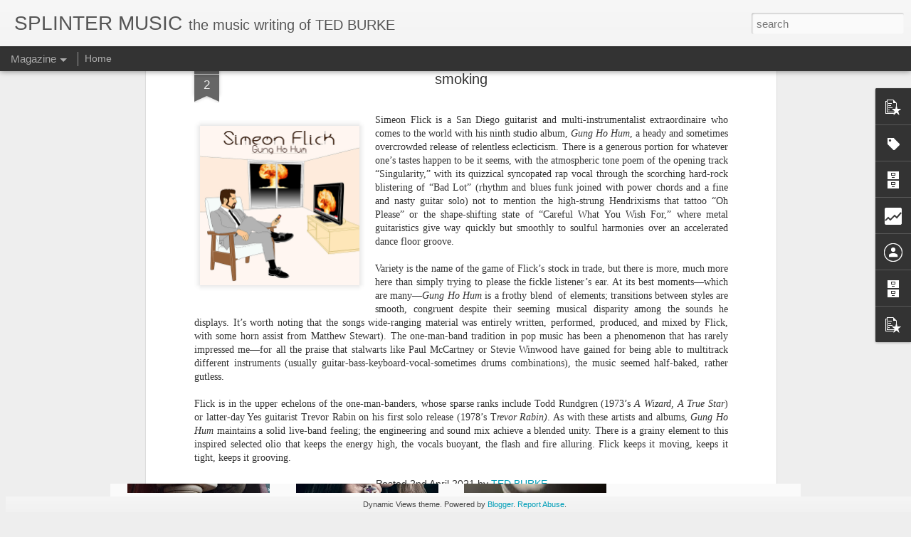

--- FILE ---
content_type: text/html; charset=UTF-8
request_url: https://www.splintermusic.com/b/stats?style=BLACK_TRANSPARENT&timeRange=ALL_TIME&token=APq4FmDkANWWNhcGhi0HZuCF4rS6gtyzBA2voacTQcHnfUcxSCrds7bYgpEkyB0tAhZEl2DsCnd6W6DYYCg9sLo2ReiMAFrOiA&v=0&action=initial&widgetId=Stats1&responseType=js
body_size: 20
content:
{"total":264751,"sparklineOptions":{"backgroundColor":{"fillOpacity":0.1,"fill":"#000000"},"series":[{"areaOpacity":0.3,"color":"#202020"}]},"sparklineData":[[0,12],[1,10],[2,7],[3,10],[4,15],[5,24],[6,10],[7,8],[8,19],[9,14],[10,15],[11,13],[12,9],[13,11],[14,16],[15,15],[16,48],[17,47],[18,99],[19,46],[20,51],[21,12],[22,36],[23,20],[24,10],[25,20],[26,73],[27,33],[28,21],[29,10]],"nextTickMs":1800000}

--- FILE ---
content_type: text/html; charset=UTF-8
request_url: https://www.splintermusic.com/b/stats?style=BLACK_TRANSPARENT&timeRange=ALL_TIME&token=APq4FmAk2t-QdA5ujgYrhQfHAsHY2nNsTuuAhOKPFHlilpVynlhbJ9tXHDvni3UuC0RRgY7tR2qjk5_c4iXOlKGC34113wr0ZA&v=0&action=initial&widgetId=Stats1&responseType=js
body_size: 17
content:
{"total":264751,"sparklineOptions":{"backgroundColor":{"fillOpacity":0.1,"fill":"#000000"},"series":[{"areaOpacity":0.3,"color":"#202020"}]},"sparklineData":[[0,12],[1,10],[2,7],[3,10],[4,15],[5,24],[6,10],[7,8],[8,19],[9,14],[10,15],[11,13],[12,9],[13,11],[14,16],[15,15],[16,48],[17,47],[18,99],[19,46],[20,51],[21,12],[22,36],[23,20],[24,10],[25,20],[26,73],[27,33],[28,21],[29,10]],"nextTickMs":1800000}

--- FILE ---
content_type: text/javascript; charset=UTF-8
request_url: https://www.splintermusic.com/?v=0&action=initial&widgetId=PopularPosts1&responseType=js&xssi_token=AOuZoY58JSPb_Yy0dgTTYqOOBKQ1kR9GjA%3A1768934971385
body_size: 980
content:
try {
_WidgetManager._HandleControllerResult('PopularPosts1', 'initial',{'title': 'Popular Posts', 'showSnippets': true, 'showThumbnails': true, 'thumbnailSize': 72, 'showAuthor': false, 'showDate': false, 'posts': [{'id': '8997312187734074102', 'title': 'A DIALOGUE ON PAUL SIMON\x27S \x22AMERICAN TUNE\x22', 'href': 'https://www.splintermusic.com/2024/06/blog-post.html', 'snippet': '\xa0( This is a dialogue between writer Barry Alfonso and me regarding the song \x26#39;American Tune\x26quot; by Paul Simon from his 1973 album Ther...', 'thumbnail': 'https://blogger.googleusercontent.com/img/a/AVvXsEh9Et4tixSk2vMnhBwk5mWtVBYT-I2aXg6DPirniNnSNldlKckwta0KNew2aRBNem2O5phuM7gFMshk3WbJ-2sBz4eFI184UlA50STAA2W4w843aplj0rPIkKmn_Yt67gIZNLHdx4l5Y7R6IzYuhexKDJf0PUd6LyKHLgpFtYy1LdUmwlHzwwMxkTUX9KUq\x3ds72-w392-c-h400', 'featuredImage': 'https://blogger.googleusercontent.com/img/a/AVvXsEh9Et4tixSk2vMnhBwk5mWtVBYT-I2aXg6DPirniNnSNldlKckwta0KNew2aRBNem2O5phuM7gFMshk3WbJ-2sBz4eFI184UlA50STAA2W4w843aplj0rPIkKmn_Yt67gIZNLHdx4l5Y7R6IzYuhexKDJf0PUd6LyKHLgpFtYy1LdUmwlHzwwMxkTUX9KUq\x3dw392-h400'}, {'id': '983400318477688970', 'title': 'Bob Mosley of Moby Grape', 'href': 'https://www.splintermusic.com/2021/01/bob-mosley-of-moby-grape.html', 'snippet': 'Moby Grape: Bob Mosley, center \xa0 A concert in the UCSD Gym with the Electric Flag and Moby Grape, two better bands to come out of the San Fr...', 'thumbnail': 'https://blogger.googleusercontent.com/img/b/R29vZ2xl/AVvXsEjtXVlVF_Xwyds0QAQBn9Cw3E2pQKXdD4efsype8by8Judy_9CTMcEsmbAOBuVY3IJ7ERYrDGyn-Yt32eTCSmWoDC9QmeVJoq2fIjf22hjGSSC_q9N9i5gzYs762zV01hcsX0WJWT5_dmOev6IkuwtYyqMx4NvtUTuuzKCBTquIRVZzhGuRCtIina9mZxD5/s72-w311-c-h400/mobygr.jpg', 'featuredImage': 'https://blogger.googleusercontent.com/img/b/R29vZ2xl/AVvXsEjtXVlVF_Xwyds0QAQBn9Cw3E2pQKXdD4efsype8by8Judy_9CTMcEsmbAOBuVY3IJ7ERYrDGyn-Yt32eTCSmWoDC9QmeVJoq2fIjf22hjGSSC_q9N9i5gzYs762zV01hcsX0WJWT5_dmOev6IkuwtYyqMx4NvtUTuuzKCBTquIRVZzhGuRCtIina9mZxD5/w311-h400/mobygr.jpg'}, {'id': '3915590603819596649', 'title': 'JOHN LENNON', 'href': 'https://www.splintermusic.com/2018/12/john-lennon.html', 'snippet': '    This coming December 8th was the 38 th  anniversary of John Lennon\x26#39;s assassination by that ignoble cipher Mark David Chapman, and as...', 'featuredImage': 'https://lh3.googleusercontent.com/blogger_img_proxy/AEn0k_sjwix77_LOLuQtEnARLMVvdncPG6zk5MuI8hjT9w85itUvfVd6nxHMca9hsbyeUHuZ1yHImNtbMsRTowpOJKrX8tG9l96Z_puY_91CFRZKkrBTuVDRuFFh8dZhtcHoBaxQk15uX3hG8jX-H1ZKPBmPaQs'}]});
} catch (e) {
  if (typeof log != 'undefined') {
    log('HandleControllerResult failed: ' + e);
  }
}


--- FILE ---
content_type: text/javascript; charset=UTF-8
request_url: https://www.splintermusic.com/?v=0&action=initial&widgetId=PopularPosts2&responseType=js&xssi_token=AOuZoY58JSPb_Yy0dgTTYqOOBKQ1kR9GjA%3A1768934971385
body_size: 2819
content:
try {
_WidgetManager._HandleControllerResult('PopularPosts2', 'initial',{'title': 'Popular Posts', 'showSnippets': true, 'showThumbnails': true, 'thumbnailSize': 72, 'showAuthor': false, 'showDate': false, 'posts': [{'id': '4273085333593467524', 'title': 'BARRETT, SYD', 'href': 'https://www.splintermusic.com/2021/10/the-syd-barrett-founder-of-pink-floyd.html', 'snippet': '\xa0 The\xa0late\xa0 Syd Barrett, founder of Pink Floyd and probable acid casualty at the age of 60 in 2006. His time in the limelight, as a creative...', 'thumbnail': 'https://blogger.googleusercontent.com/img/b/R29vZ2xl/AVvXsEhrm7bMDq3mB4xt5bnBb6Y02zVKOr0_lNyTZgpJmdShyphenhyphenNfYAZOiIpTbBqaeMx0qFumYbwgx3jsjJiZVL5HExBE7QMNOEiN-iEL04Hx4YbzzZPF4sZSeHMJqDFt8xlQccr66hyphenhyphen4F0iBqfIXO/s72-c/', 'featuredImage': 'https://blogger.googleusercontent.com/img/b/R29vZ2xl/AVvXsEhrm7bMDq3mB4xt5bnBb6Y02zVKOr0_lNyTZgpJmdShyphenhyphenNfYAZOiIpTbBqaeMx0qFumYbwgx3jsjJiZVL5HExBE7QMNOEiN-iEL04Hx4YbzzZPF4sZSeHMJqDFt8xlQccr66hyphenhyphen4F0iBqfIXO/'}, {'id': '8399352038885214543', 'title': 'JACK BRUCE AND FRIENDS LARRY CORYELL, MITCH MITCHELL and MIKE MANDEL', 'href': 'https://www.splintermusic.com/2018/11/jack-bruce-and-friends-larry-coryell.html', 'snippet': ' This recording of a live French radio broadcast of Larry Coryell (guitar), Jack Bruce (bass) and Mitch Mitchell (drums) has been circulatin...', 'thumbnail': 'https://lh3.googleusercontent.com/blogger_img_proxy/AEn0k_uMPjhjAArWihUO2J6tfPyLdU1yWkVU3CnLOel7P_flkbwx8sJiu_q1dGOpQkULn_LD_f6Ab4UPM18soHhDPMtNJ_Cdrg93nMeh7wJOkeGorSs', 'featuredImage': 'https://lh3.googleusercontent.com/blogger_img_proxy/AEn0k_shhezyqg1CN7TVyU9PS5DW1QoMc9RomYJ2muoKQVNCur8wpZQW3lZlfBjjyX4-r1FWbpfIBtr67nBCJAfuxEnXPKmVrjfNITuEaeTgAmx3Ea_qDQ'}, {'id': '3915590603819596649', 'title': 'JOHN LENNON', 'href': 'https://www.splintermusic.com/2018/12/john-lennon.html', 'snippet': '    This coming December 8th was the 38 th  anniversary of John Lennon\x26#39;s assassination by that ignoble cipher Mark David Chapman, and as...', 'featuredImage': 'https://lh3.googleusercontent.com/blogger_img_proxy/AEn0k_sjwix77_LOLuQtEnARLMVvdncPG6zk5MuI8hjT9w85itUvfVd6nxHMca9hsbyeUHuZ1yHImNtbMsRTowpOJKrX8tG9l96Z_puY_91CFRZKkrBTuVDRuFFh8dZhtcHoBaxQk15uX3hG8jX-H1ZKPBmPaQs'}, {'id': '983400318477688970', 'title': 'Bob Mosley of Moby Grape', 'href': 'https://www.splintermusic.com/2021/01/bob-mosley-of-moby-grape.html', 'snippet': 'Moby Grape: Bob Mosley, center \xa0 A concert in the UCSD Gym with the Electric Flag and Moby Grape, two better bands to come out of the San Fr...', 'thumbnail': 'https://blogger.googleusercontent.com/img/b/R29vZ2xl/AVvXsEjtXVlVF_Xwyds0QAQBn9Cw3E2pQKXdD4efsype8by8Judy_9CTMcEsmbAOBuVY3IJ7ERYrDGyn-Yt32eTCSmWoDC9QmeVJoq2fIjf22hjGSSC_q9N9i5gzYs762zV01hcsX0WJWT5_dmOev6IkuwtYyqMx4NvtUTuuzKCBTquIRVZzhGuRCtIina9mZxD5/s72-w311-c-h400/mobygr.jpg', 'featuredImage': 'https://blogger.googleusercontent.com/img/b/R29vZ2xl/AVvXsEjtXVlVF_Xwyds0QAQBn9Cw3E2pQKXdD4efsype8by8Judy_9CTMcEsmbAOBuVY3IJ7ERYrDGyn-Yt32eTCSmWoDC9QmeVJoq2fIjf22hjGSSC_q9N9i5gzYs762zV01hcsX0WJWT5_dmOev6IkuwtYyqMx4NvtUTuuzKCBTquIRVZzhGuRCtIina9mZxD5/w311-h400/mobygr.jpg'}, {'id': '8997312187734074102', 'title': 'A DIALOGUE ON PAUL SIMON\x27S \x22AMERICAN TUNE\x22', 'href': 'https://www.splintermusic.com/2024/06/blog-post.html', 'snippet': '\xa0( This is a dialogue between writer Barry Alfonso and me regarding the song \x26#39;American Tune\x26quot; by Paul Simon from his 1973 album Ther...', 'thumbnail': 'https://blogger.googleusercontent.com/img/a/AVvXsEh9Et4tixSk2vMnhBwk5mWtVBYT-I2aXg6DPirniNnSNldlKckwta0KNew2aRBNem2O5phuM7gFMshk3WbJ-2sBz4eFI184UlA50STAA2W4w843aplj0rPIkKmn_Yt67gIZNLHdx4l5Y7R6IzYuhexKDJf0PUd6LyKHLgpFtYy1LdUmwlHzwwMxkTUX9KUq\x3ds72-w392-c-h400', 'featuredImage': 'https://blogger.googleusercontent.com/img/a/AVvXsEh9Et4tixSk2vMnhBwk5mWtVBYT-I2aXg6DPirniNnSNldlKckwta0KNew2aRBNem2O5phuM7gFMshk3WbJ-2sBz4eFI184UlA50STAA2W4w843aplj0rPIkKmn_Yt67gIZNLHdx4l5Y7R6IzYuhexKDJf0PUd6LyKHLgpFtYy1LdUmwlHzwwMxkTUX9KUq\x3dw392-h400'}, {'id': '345003993690118790', 'title': 'A HOT TAKE ON TOM WAITS', 'href': 'https://www.splintermusic.com/2018/12/a-hot-take-on-tom-waits.html', 'snippet': ' Waits is\xa0one of the finest lyricists; colloquial without being bucolic, reflective without self-pity, poetic without forcing a rhyme or an ...'}, {'id': '101330589361352493', 'title': 'THE BALLAD OF PHIL OCHS', 'href': 'https://www.splintermusic.com/2019/06/the-ballad-of-phil-ochs.html', 'snippet': '       The Revelle Campus Cafeteria at UCSD, 1970, was the first time I became entirely aware of folksinger/anti-war activist and counter cu...', 'thumbnail': 'https://blogger.googleusercontent.com/img/b/R29vZ2xl/AVvXsEg5CCXOV-l661OzApvhsIpMhB3g1yT7uaiVJrVXN0nOQGoghnrUA7U4EatPALQoka56NjGWXJ4hedYgKPT8SYKsBOOBD5cb3ocAGcsz7UctJbP2JPHwkBv549s3MzgqSeoGxy04ZQ82E48OZ2oNWgJJdH9xJjf18bwdynbO2S-UMC1nWzG-ikR1QZsE0A/s72-w364-c-h400/ochs.jpg', 'featuredImage': 'https://blogger.googleusercontent.com/img/b/R29vZ2xl/AVvXsEg5CCXOV-l661OzApvhsIpMhB3g1yT7uaiVJrVXN0nOQGoghnrUA7U4EatPALQoka56NjGWXJ4hedYgKPT8SYKsBOOBD5cb3ocAGcsz7UctJbP2JPHwkBv549s3MzgqSeoGxy04ZQ82E48OZ2oNWgJJdH9xJjf18bwdynbO2S-UMC1nWzG-ikR1QZsE0A/w364-h400/ochs.jpg'}, {'id': '1899284813086966135', 'title': 'ZAPPA PLAYED BY OTHERS', 'href': 'https://www.splintermusic.com/2019/09/zappa-played-by-others.html', 'snippet': '     Frank Zappa was often brilliant in composing in his multi-decade career as an agent provocateur\xa0in America\x26#39;s fickle, short-memory p...', 'thumbnail': 'https://lh3.googleusercontent.com/blogger_img_proxy/AEn0k_uZK2DwflV-acuBRJhvBcwmtj-SgUeCRo8dD698y-tEJvgy3eK6NYw--lgy__syjIDO_4GyQvb5tFy1_SbJkspAJB3BeJeCErtPBcg', 'featuredImage': 'https://lh3.googleusercontent.com/blogger_img_proxy/AEn0k_uZK2DwflV-acuBRJhvBcwmtj-SgUeCRo8dD698y-tEJvgy3eK6NYw--lgy__syjIDO_4GyQvb5tFy1_SbJkspAJB3BeJeCErtPBcg'}, {'id': '5435362935806623269', 'title': 'SOME LARRY CORYELL ALBUMS', 'href': 'https://www.splintermusic.com/2018/11/some-larry-coryell-albums.html', 'snippet': '   Jazz encyclopedias classify the late jazz guitarist Larry Coryell\u2019s album \u201cSpaces \u201d as one of the greatest fusion albums ever made, which...', 'featuredImage': 'https://lh3.googleusercontent.com/blogger_img_proxy/AEn0k_tznSXyoZDgFP4AvCsKLMhTwgRylAMaB_P1L2pX3uGY803Qjbvdsbf9yyOYUky_lesTvv641QvbLTzyZrhL40sCLc5ma8lNylkKpOkOvg'}, {'id': '1816217346548125282', 'title': 'DYLAN DID NOT DESERVE HIS 2016 NOBEL PRIZE', 'href': 'https://www.splintermusic.com/2019/01/splinter-music-ted-burke-like-it-or-not.html', 'snippet': ' The good news is that Bob Dylan has won the Nobel Prize for Literature. The bad news is that the Nobel Prize for Literature went to Bob Dyl...', 'featuredImage': 'https://lh3.googleusercontent.com/blogger_img_proxy/AEn0k_saJHh7fbV_4A85d3QhcXytRLsl8shIVxWwmf8q95uAyLuwsrV2mAJvvZZXc39MBy8Tsyu_RGr_2bMn4Vwg2QKBMmFMKOCLVNzDgPjBHn9cfKqet8wgezHT3Mbn6Yn4zipCQQf_F-KL9WvSJYrZwg'}]});
} catch (e) {
  if (typeof log != 'undefined') {
    log('HandleControllerResult failed: ' + e);
  }
}


--- FILE ---
content_type: text/javascript; charset=UTF-8
request_url: https://www.splintermusic.com/?v=0&action=initial&widgetId=PopularPosts1&responseType=js&xssi_token=AOuZoY58JSPb_Yy0dgTTYqOOBKQ1kR9GjA%3A1768934971385
body_size: 984
content:
try {
_WidgetManager._HandleControllerResult('PopularPosts1', 'initial',{'title': 'Popular Posts', 'showSnippets': true, 'showThumbnails': true, 'thumbnailSize': 72, 'showAuthor': false, 'showDate': false, 'posts': [{'id': '8997312187734074102', 'title': 'A DIALOGUE ON PAUL SIMON\x27S \x22AMERICAN TUNE\x22', 'href': 'https://www.splintermusic.com/2024/06/blog-post.html', 'snippet': '\xa0( This is a dialogue between writer Barry Alfonso and me regarding the song \x26#39;American Tune\x26quot; by Paul Simon from his 1973 album Ther...', 'thumbnail': 'https://blogger.googleusercontent.com/img/a/AVvXsEh9Et4tixSk2vMnhBwk5mWtVBYT-I2aXg6DPirniNnSNldlKckwta0KNew2aRBNem2O5phuM7gFMshk3WbJ-2sBz4eFI184UlA50STAA2W4w843aplj0rPIkKmn_Yt67gIZNLHdx4l5Y7R6IzYuhexKDJf0PUd6LyKHLgpFtYy1LdUmwlHzwwMxkTUX9KUq\x3ds72-w392-c-h400', 'featuredImage': 'https://blogger.googleusercontent.com/img/a/AVvXsEh9Et4tixSk2vMnhBwk5mWtVBYT-I2aXg6DPirniNnSNldlKckwta0KNew2aRBNem2O5phuM7gFMshk3WbJ-2sBz4eFI184UlA50STAA2W4w843aplj0rPIkKmn_Yt67gIZNLHdx4l5Y7R6IzYuhexKDJf0PUd6LyKHLgpFtYy1LdUmwlHzwwMxkTUX9KUq\x3dw392-h400'}, {'id': '983400318477688970', 'title': 'Bob Mosley of Moby Grape', 'href': 'https://www.splintermusic.com/2021/01/bob-mosley-of-moby-grape.html', 'snippet': 'Moby Grape: Bob Mosley, center \xa0 A concert in the UCSD Gym with the Electric Flag and Moby Grape, two better bands to come out of the San Fr...', 'thumbnail': 'https://blogger.googleusercontent.com/img/b/R29vZ2xl/AVvXsEjtXVlVF_Xwyds0QAQBn9Cw3E2pQKXdD4efsype8by8Judy_9CTMcEsmbAOBuVY3IJ7ERYrDGyn-Yt32eTCSmWoDC9QmeVJoq2fIjf22hjGSSC_q9N9i5gzYs762zV01hcsX0WJWT5_dmOev6IkuwtYyqMx4NvtUTuuzKCBTquIRVZzhGuRCtIina9mZxD5/s72-w311-c-h400/mobygr.jpg', 'featuredImage': 'https://blogger.googleusercontent.com/img/b/R29vZ2xl/AVvXsEjtXVlVF_Xwyds0QAQBn9Cw3E2pQKXdD4efsype8by8Judy_9CTMcEsmbAOBuVY3IJ7ERYrDGyn-Yt32eTCSmWoDC9QmeVJoq2fIjf22hjGSSC_q9N9i5gzYs762zV01hcsX0WJWT5_dmOev6IkuwtYyqMx4NvtUTuuzKCBTquIRVZzhGuRCtIina9mZxD5/w311-h400/mobygr.jpg'}, {'id': '3915590603819596649', 'title': 'JOHN LENNON', 'href': 'https://www.splintermusic.com/2018/12/john-lennon.html', 'snippet': '    This coming December 8th was the 38 th  anniversary of John Lennon\x26#39;s assassination by that ignoble cipher Mark David Chapman, and as...', 'featuredImage': 'https://lh3.googleusercontent.com/blogger_img_proxy/AEn0k_sjwix77_LOLuQtEnARLMVvdncPG6zk5MuI8hjT9w85itUvfVd6nxHMca9hsbyeUHuZ1yHImNtbMsRTowpOJKrX8tG9l96Z_puY_91CFRZKkrBTuVDRuFFh8dZhtcHoBaxQk15uX3hG8jX-H1ZKPBmPaQs'}]});
} catch (e) {
  if (typeof log != 'undefined') {
    log('HandleControllerResult failed: ' + e);
  }
}


--- FILE ---
content_type: text/javascript; charset=UTF-8
request_url: https://www.splintermusic.com/?v=0&action=initial&widgetId=Stats1&responseType=js&xssi_token=AOuZoY58JSPb_Yy0dgTTYqOOBKQ1kR9GjA%3A1768934971385
body_size: 47
content:
try {
_WidgetManager._HandleControllerResult('Stats1', 'initial',{'title': 'Total Pageviews', 'showGraphicalCounter': true, 'showAnimatedCounter': true, 'showSparkline': false, 'statsUrl': '//www.splintermusic.com/b/stats?style\x3dBLACK_TRANSPARENT\x26timeRange\x3dALL_TIME\x26token\x3dAPq4FmAk2t-QdA5ujgYrhQfHAsHY2nNsTuuAhOKPFHlilpVynlhbJ9tXHDvni3UuC0RRgY7tR2qjk5_c4iXOlKGC34113wr0ZA'});
} catch (e) {
  if (typeof log != 'undefined') {
    log('HandleControllerResult failed: ' + e);
  }
}


--- FILE ---
content_type: text/javascript; charset=UTF-8
request_url: https://www.splintermusic.com/?v=0&action=initial&widgetId=Stats1&responseType=js&xssi_token=AOuZoY58JSPb_Yy0dgTTYqOOBKQ1kR9GjA%3A1768934971385
body_size: 44
content:
try {
_WidgetManager._HandleControllerResult('Stats1', 'initial',{'title': 'Total Pageviews', 'showGraphicalCounter': true, 'showAnimatedCounter': true, 'showSparkline': false, 'statsUrl': '//www.splintermusic.com/b/stats?style\x3dBLACK_TRANSPARENT\x26timeRange\x3dALL_TIME\x26token\x3dAPq4FmDkANWWNhcGhi0HZuCF4rS6gtyzBA2voacTQcHnfUcxSCrds7bYgpEkyB0tAhZEl2DsCnd6W6DYYCg9sLo2ReiMAFrOiA'});
} catch (e) {
  if (typeof log != 'undefined') {
    log('HandleControllerResult failed: ' + e);
  }
}


--- FILE ---
content_type: text/javascript; charset=UTF-8
request_url: https://www.splintermusic.com/?v=0&action=initial&widgetId=PopularPosts2&responseType=js&xssi_token=AOuZoY58JSPb_Yy0dgTTYqOOBKQ1kR9GjA%3A1768934971385
body_size: 2815
content:
try {
_WidgetManager._HandleControllerResult('PopularPosts2', 'initial',{'title': 'Popular Posts', 'showSnippets': true, 'showThumbnails': true, 'thumbnailSize': 72, 'showAuthor': false, 'showDate': false, 'posts': [{'id': '4273085333593467524', 'title': 'BARRETT, SYD', 'href': 'https://www.splintermusic.com/2021/10/the-syd-barrett-founder-of-pink-floyd.html', 'snippet': '\xa0 The\xa0late\xa0 Syd Barrett, founder of Pink Floyd and probable acid casualty at the age of 60 in 2006. His time in the limelight, as a creative...', 'thumbnail': 'https://blogger.googleusercontent.com/img/b/R29vZ2xl/AVvXsEhrm7bMDq3mB4xt5bnBb6Y02zVKOr0_lNyTZgpJmdShyphenhyphenNfYAZOiIpTbBqaeMx0qFumYbwgx3jsjJiZVL5HExBE7QMNOEiN-iEL04Hx4YbzzZPF4sZSeHMJqDFt8xlQccr66hyphenhyphen4F0iBqfIXO/s72-c/', 'featuredImage': 'https://blogger.googleusercontent.com/img/b/R29vZ2xl/AVvXsEhrm7bMDq3mB4xt5bnBb6Y02zVKOr0_lNyTZgpJmdShyphenhyphenNfYAZOiIpTbBqaeMx0qFumYbwgx3jsjJiZVL5HExBE7QMNOEiN-iEL04Hx4YbzzZPF4sZSeHMJqDFt8xlQccr66hyphenhyphen4F0iBqfIXO/'}, {'id': '8399352038885214543', 'title': 'JACK BRUCE AND FRIENDS LARRY CORYELL, MITCH MITCHELL and MIKE MANDEL', 'href': 'https://www.splintermusic.com/2018/11/jack-bruce-and-friends-larry-coryell.html', 'snippet': ' This recording of a live French radio broadcast of Larry Coryell (guitar), Jack Bruce (bass) and Mitch Mitchell (drums) has been circulatin...', 'thumbnail': 'https://lh3.googleusercontent.com/blogger_img_proxy/AEn0k_uMPjhjAArWihUO2J6tfPyLdU1yWkVU3CnLOel7P_flkbwx8sJiu_q1dGOpQkULn_LD_f6Ab4UPM18soHhDPMtNJ_Cdrg93nMeh7wJOkeGorSs', 'featuredImage': 'https://lh3.googleusercontent.com/blogger_img_proxy/AEn0k_shhezyqg1CN7TVyU9PS5DW1QoMc9RomYJ2muoKQVNCur8wpZQW3lZlfBjjyX4-r1FWbpfIBtr67nBCJAfuxEnXPKmVrjfNITuEaeTgAmx3Ea_qDQ'}, {'id': '3915590603819596649', 'title': 'JOHN LENNON', 'href': 'https://www.splintermusic.com/2018/12/john-lennon.html', 'snippet': '    This coming December 8th was the 38 th  anniversary of John Lennon\x26#39;s assassination by that ignoble cipher Mark David Chapman, and as...', 'featuredImage': 'https://lh3.googleusercontent.com/blogger_img_proxy/AEn0k_sjwix77_LOLuQtEnARLMVvdncPG6zk5MuI8hjT9w85itUvfVd6nxHMca9hsbyeUHuZ1yHImNtbMsRTowpOJKrX8tG9l96Z_puY_91CFRZKkrBTuVDRuFFh8dZhtcHoBaxQk15uX3hG8jX-H1ZKPBmPaQs'}, {'id': '983400318477688970', 'title': 'Bob Mosley of Moby Grape', 'href': 'https://www.splintermusic.com/2021/01/bob-mosley-of-moby-grape.html', 'snippet': 'Moby Grape: Bob Mosley, center \xa0 A concert in the UCSD Gym with the Electric Flag and Moby Grape, two better bands to come out of the San Fr...', 'thumbnail': 'https://blogger.googleusercontent.com/img/b/R29vZ2xl/AVvXsEjtXVlVF_Xwyds0QAQBn9Cw3E2pQKXdD4efsype8by8Judy_9CTMcEsmbAOBuVY3IJ7ERYrDGyn-Yt32eTCSmWoDC9QmeVJoq2fIjf22hjGSSC_q9N9i5gzYs762zV01hcsX0WJWT5_dmOev6IkuwtYyqMx4NvtUTuuzKCBTquIRVZzhGuRCtIina9mZxD5/s72-w311-c-h400/mobygr.jpg', 'featuredImage': 'https://blogger.googleusercontent.com/img/b/R29vZ2xl/AVvXsEjtXVlVF_Xwyds0QAQBn9Cw3E2pQKXdD4efsype8by8Judy_9CTMcEsmbAOBuVY3IJ7ERYrDGyn-Yt32eTCSmWoDC9QmeVJoq2fIjf22hjGSSC_q9N9i5gzYs762zV01hcsX0WJWT5_dmOev6IkuwtYyqMx4NvtUTuuzKCBTquIRVZzhGuRCtIina9mZxD5/w311-h400/mobygr.jpg'}, {'id': '8997312187734074102', 'title': 'A DIALOGUE ON PAUL SIMON\x27S \x22AMERICAN TUNE\x22', 'href': 'https://www.splintermusic.com/2024/06/blog-post.html', 'snippet': '\xa0( This is a dialogue between writer Barry Alfonso and me regarding the song \x26#39;American Tune\x26quot; by Paul Simon from his 1973 album Ther...', 'thumbnail': 'https://blogger.googleusercontent.com/img/a/AVvXsEh9Et4tixSk2vMnhBwk5mWtVBYT-I2aXg6DPirniNnSNldlKckwta0KNew2aRBNem2O5phuM7gFMshk3WbJ-2sBz4eFI184UlA50STAA2W4w843aplj0rPIkKmn_Yt67gIZNLHdx4l5Y7R6IzYuhexKDJf0PUd6LyKHLgpFtYy1LdUmwlHzwwMxkTUX9KUq\x3ds72-w392-c-h400', 'featuredImage': 'https://blogger.googleusercontent.com/img/a/AVvXsEh9Et4tixSk2vMnhBwk5mWtVBYT-I2aXg6DPirniNnSNldlKckwta0KNew2aRBNem2O5phuM7gFMshk3WbJ-2sBz4eFI184UlA50STAA2W4w843aplj0rPIkKmn_Yt67gIZNLHdx4l5Y7R6IzYuhexKDJf0PUd6LyKHLgpFtYy1LdUmwlHzwwMxkTUX9KUq\x3dw392-h400'}, {'id': '345003993690118790', 'title': 'A HOT TAKE ON TOM WAITS', 'href': 'https://www.splintermusic.com/2018/12/a-hot-take-on-tom-waits.html', 'snippet': ' Waits is\xa0one of the finest lyricists; colloquial without being bucolic, reflective without self-pity, poetic without forcing a rhyme or an ...'}, {'id': '101330589361352493', 'title': 'THE BALLAD OF PHIL OCHS', 'href': 'https://www.splintermusic.com/2019/06/the-ballad-of-phil-ochs.html', 'snippet': '       The Revelle Campus Cafeteria at UCSD, 1970, was the first time I became entirely aware of folksinger/anti-war activist and counter cu...', 'thumbnail': 'https://blogger.googleusercontent.com/img/b/R29vZ2xl/AVvXsEg5CCXOV-l661OzApvhsIpMhB3g1yT7uaiVJrVXN0nOQGoghnrUA7U4EatPALQoka56NjGWXJ4hedYgKPT8SYKsBOOBD5cb3ocAGcsz7UctJbP2JPHwkBv549s3MzgqSeoGxy04ZQ82E48OZ2oNWgJJdH9xJjf18bwdynbO2S-UMC1nWzG-ikR1QZsE0A/s72-w364-c-h400/ochs.jpg', 'featuredImage': 'https://blogger.googleusercontent.com/img/b/R29vZ2xl/AVvXsEg5CCXOV-l661OzApvhsIpMhB3g1yT7uaiVJrVXN0nOQGoghnrUA7U4EatPALQoka56NjGWXJ4hedYgKPT8SYKsBOOBD5cb3ocAGcsz7UctJbP2JPHwkBv549s3MzgqSeoGxy04ZQ82E48OZ2oNWgJJdH9xJjf18bwdynbO2S-UMC1nWzG-ikR1QZsE0A/w364-h400/ochs.jpg'}, {'id': '1899284813086966135', 'title': 'ZAPPA PLAYED BY OTHERS', 'href': 'https://www.splintermusic.com/2019/09/zappa-played-by-others.html', 'snippet': '     Frank Zappa was often brilliant in composing in his multi-decade career as an agent provocateur\xa0in America\x26#39;s fickle, short-memory p...', 'thumbnail': 'https://lh3.googleusercontent.com/blogger_img_proxy/AEn0k_uZK2DwflV-acuBRJhvBcwmtj-SgUeCRo8dD698y-tEJvgy3eK6NYw--lgy__syjIDO_4GyQvb5tFy1_SbJkspAJB3BeJeCErtPBcg', 'featuredImage': 'https://lh3.googleusercontent.com/blogger_img_proxy/AEn0k_uZK2DwflV-acuBRJhvBcwmtj-SgUeCRo8dD698y-tEJvgy3eK6NYw--lgy__syjIDO_4GyQvb5tFy1_SbJkspAJB3BeJeCErtPBcg'}, {'id': '5435362935806623269', 'title': 'SOME LARRY CORYELL ALBUMS', 'href': 'https://www.splintermusic.com/2018/11/some-larry-coryell-albums.html', 'snippet': '   Jazz encyclopedias classify the late jazz guitarist Larry Coryell\u2019s album \u201cSpaces \u201d as one of the greatest fusion albums ever made, which...', 'featuredImage': 'https://lh3.googleusercontent.com/blogger_img_proxy/AEn0k_tznSXyoZDgFP4AvCsKLMhTwgRylAMaB_P1L2pX3uGY803Qjbvdsbf9yyOYUky_lesTvv641QvbLTzyZrhL40sCLc5ma8lNylkKpOkOvg'}, {'id': '1816217346548125282', 'title': 'DYLAN DID NOT DESERVE HIS 2016 NOBEL PRIZE', 'href': 'https://www.splintermusic.com/2019/01/splinter-music-ted-burke-like-it-or-not.html', 'snippet': ' The good news is that Bob Dylan has won the Nobel Prize for Literature. The bad news is that the Nobel Prize for Literature went to Bob Dyl...', 'featuredImage': 'https://lh3.googleusercontent.com/blogger_img_proxy/AEn0k_saJHh7fbV_4A85d3QhcXytRLsl8shIVxWwmf8q95uAyLuwsrV2mAJvvZZXc39MBy8Tsyu_RGr_2bMn4Vwg2QKBMmFMKOCLVNzDgPjBHn9cfKqet8wgezHT3Mbn6Yn4zipCQQf_F-KL9WvSJYrZwg'}]});
} catch (e) {
  if (typeof log != 'undefined') {
    log('HandleControllerResult failed: ' + e);
  }
}
